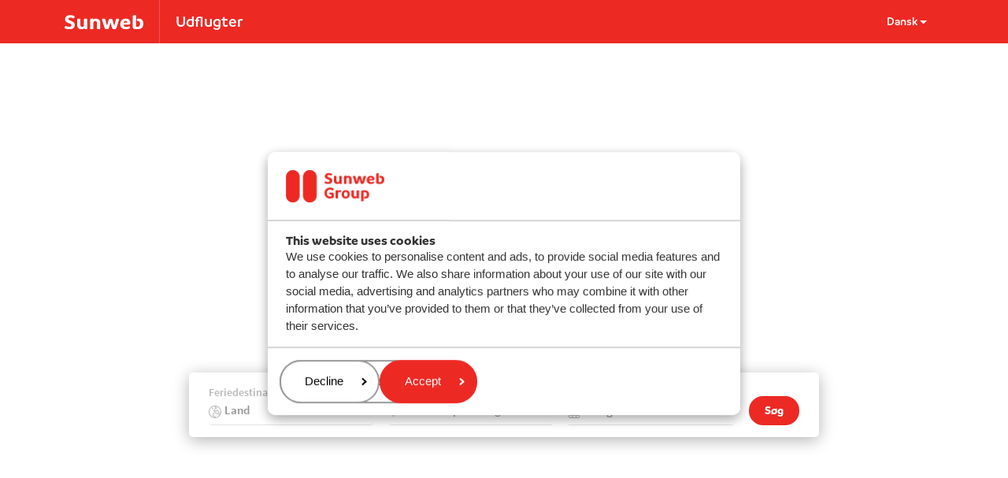

--- FILE ---
content_type: text/html; charset=UTF-8
request_url: https://excursions.sunweb.com/?lang=DA
body_size: 630
content:
<!DOCTYPE html>
<html lang="en">

<head>
    <script id="Cookiebot" src="https://consent.cookiebot.com/uc.js" data-cbid="584303dd-bd90-4e1a-82e4-4d179737d810"
        data-blockingmode="auto" type="text/javascript"></script>

                
    <meta charset="utf-8" />
    <link rel="icon" href="/favicon/sunweb/favicon-16x16.png" />
    <meta name="viewport" content="width=device-width, initial-scale=1" />
    <meta name="theme-color" content="#000000" />
    <meta name="description" content="Sunweb excursions portal" />
    <link rel="apple-touch-icon" href="/favicon/sunweb/apple-touch-icon.png" />
    <link href="https://cdn.jsdelivr.net/npm/bootstrap@5.0.1/dist/css/bootstrap.min.css" rel="stylesheet"
        integrity="sha384-+0n0xVW2eSR5OomGNYDnhzAbDsOXxcvSN1TPprVMTNDbiYZCxYbOOl7+AMvyTG2x" crossorigin="anonymous">
    <link rel="manifest" href="/favicon/sunweb/manifest.json" />

    <script src="https://kit.fontawesome.com/225984dcec.js" crossorigin="anonymous"></script>

    <link rel="stylesheet" href="/css/sunweb.css?time=0.91727300 1769071020" />

    <title>Sunweb Excursions</title>

</head>

<body>


            <!-- Google Tag Manager (noscript) -->
        <noscript><iframe src="https://www.googletagmanager.com/ns.html?id=GTM-THS4HQP" height="0"
                width="0" style="display:none;visibility:hidden"></iframe></noscript>
        <!-- End Google Tag Manager (noscript) -->
        <script>
        window.dataLayer = window.dataLayer || [];
    </script>
    <noscript>You need to enable JavaScript to run this app.</noscript>
    <div id="root"></div>
    <!--
      Sunweb excursion portal
    -->
    <script src="https://cdn.jsdelivr.net/npm/bootstrap@5.0.1/dist/js/bootstrap.bundle.min.js"
        integrity="sha384-gtEjrD/SeCtmISkJkNUaaKMoLD0//ElJ19smozuHV6z3Iehds+3Ulb9Bn9Plx0x4" crossorigin="anonymous">
    </script>
    <script src="/js/app.js?time=0.91729300 1769071020"></script>

</body>

</html>


--- FILE ---
content_type: text/css
request_url: https://excursions.sunweb.com/css/sunweb.css?time=0.91727300%201769071020
body_size: 11073
content:
@charset "UTF-8";
@font-face {
  font-family: "branding";
  font-style: normal;
  font-weight: 300;
  src: url("/fonts/branding/BrandingSF-Light.otf") format("opentype"), url("/fonts/branding/BrandingSF-Light.ttf") format("truetype");
}
@font-face {
  font-family: "branding";
  font-style: normal;
  font-weight: 500;
  src: url("/fonts/branding/BrandingSF-Medium.otf") format("opentype"), url("/fonts/branding/BrandingSF-Medium.ttf") format("truetype");
}
@font-face {
  font-family: "branding";
  font-style: normal;
  font-weight: 600;
  src: url("/fonts/branding/BrandingSF-SemiBold.otf") format("opentype"), url("/fonts/branding/BrandingSF-SemiBold.ttf") format("truetype");
}
@font-face {
  font-family: "branding";
  font-style: normal;
  font-weight: 700;
  src: url("/fonts/branding/BrandingSF-Bold.otf") format("opentype"), url("/fonts/branding/BrandingSF-Bold.ttf") format("truetype");
}
@font-face {
  font-family: "branding";
  font-style: normal;
  font-weight: 800;
  src: url("/fonts/branding/BrandingSF-Black.otf") format("opentype"), url("/fonts/branding/BrandingSF-Black.ttf") format("truetype");
}
@font-face {
  font-family: "source-sans-pro";
  font-style: normal;
  font-weight: 400;
  src: url("/fonts/ssp/SourceSansPro-Regular.ttf") format("truetype"), url("/fonts/ssp/SourceSansPro-Regular.otf") format("opentype");
}
@font-face {
  font-family: "source-sans-pro";
  font-style: normal;
  font-weight: 600;
  src: url("/fonts/ssp/SourceSansPro-SemiBold.ttf") format("truetype"), url("/fonts/ssp/SourceSansPro-SemiBold.otf") format("opentype");
}
@font-face {
  font-family: "source-sans-pro";
  font-style: normal;
  font-weight: 700;
  src: url("/fonts/ssp/SourceSansPro-Bold.ttf") format("truetype"), url("/fonts/ssp/SourceSansPro-Bold.otf") format("opentype");
}
@font-face {
  font-family: "source-sans-pro";
  font-style: normal;
  font-weight: 800;
  src: url("/fonts/ssp/SourceSansPro-Black.ttf") format("truetype"), url("/fonts/ssp/SourceSansPro-Black.otf") format("opentype");
}
body {
  font-family: "source-sans-pro";
  font-size: 1rem;
  color: #353535;
}

h1, h2, h3, h4 {
  font-family: "branding";
  font-weight: 600;
}

h3 {
  font-size: 1.25rem;
  font-weight: 600;
}

h1, h2 {
  font-size: 1.8rem;
  margin-bottom: 30px;
}

main.main {
  min-height: calc(100vh - 130px);
}

.rdrCalendarWrapper {
  width: 300px;
}
.rdrCalendarWrapper .rdrDay {
  height: 46px;
}
.rdrCalendarWrapper .rdrStartEdge, .rdrCalendarWrapper .rdrDayStartPreview {
  border-top-left-radius: 40px !important;
  border-bottom-left-radius: 40px !important;
}
.rdrCalendarWrapper .rdrEndEdge, .rdrCalendarWrapper .rdrDayEndPreview {
  border-top-right-radius: 40px !important;
  border-bottom-right-radius: 40px !important;
}
.rdrCalendarWrapper .rdrDayHovered {
  border-radius: 40px !important;
}
.rdrCalendarWrapper .rdrDayStartOfMonth .rdrInRange, .rdrCalendarWrapper .rdrDayStartOfMonth .rdrEndEdge, .rdrCalendarWrapper .rdrDayStartOfWeek .rdrInRange, .rdrCalendarWrapper .rdrDayStartOfWeek .rdrEndEdge {
  border-top-left-radius: 40px;
  border-bottom-left-radius: 40px;
}

.video-container {
  max-width: 1320px;
  margin: auto;
  padding: 0 0.75rem;
}

.mobile {
  display: none;
}

.c-text2 {
  color: #B7B7B7;
}

.subtitle {
  color: #B7B7B7;
  font-weight: 500;
}

.spacer {
  height: 50px;
}

.block {
  display: block;
}

.badge {
  font-family: "source-sans-pro";
  font-size: 0.8rem;
  font-weight: 600;
  padding: 5px 10px;
  border-radius: 20px;
  display: inline-block;
  margin-bottom: 5px;
}
.badge.badge-pill {
  border-radius: 40px;
}
.badge.badge-primary {
  background-color: #ed2924;
  color: #FFFFFF;
}
.badge.badge-outline-primary {
  background-color: transparent;
  border: 1px solid #ed2924;
  color: #ed2924;
}
.badge.badge-muted {
  background-color: #f0f7ff;
  color: #B7B7B7;
}
.badge.badge-outline-muted {
  background-color: transparent;
  border: 1px solid #B7B7B7;
  color: #B7B7B7;
}

button.badge.badge-outline-muted:hover {
  background-color: #f0f7ff;
  color: #B7B7B7;
}

.btn {
  font-family: "branding";
  padding: 8px 20px;
  border-radius: 30px;
  font-weight: 700;
  font-size: 0.9rem;
}
.btn.btn-primary {
  background-color: #ed2924;
  color: #FFFFFF;
  border: none;
}
.btn.btn-primary.btn-bare {
  background-color: transparent;
  border: 1px solid #ed2924;
  color: #ed2924;
}
.btn.btn-success {
  background-color: #21b788;
  color: #FFFFFF;
  border: none;
}
.btn.btn-success.btn-bare {
  background-color: transparent;
  border: 1px solid #21b788;
  color: #21b788;
}
.btn.btn-secondary {
  background-color: #B7B7B7;
  color: #B7B7B7;
  border: none;
}
.btn.btn-secondary.btn-bare {
  background-color: transparent;
  border: 1px solid #B7B7B7;
  color: #B7B7B7;
}
.btn.btn-back {
  background-color: #FFFFFF;
  color: #353535;
  border: none;
  border-radius: 0px;
  border: 1px solid #e2e2e2;
  border-top: none;
  cursor: pointer;
}

.body {
  margin-top: 80px;
  margin-bottom: 80px;
}

#date_range {
  position: absolute;
  bottom: -165px;
  padding: 15px;
  background-color: #fff;
  box-shadow: 1px 1px 15px #00000026;
}
#date_range .buttons_container {
  display: flex;
  align-content: center;
  justify-content: space-between;
}

.btn:focus, input:focus {
  box-shadow: none;
  outline: none;
}

.dropdown-item.active, .dropdown-item:active {
  background-color: #f5f5f5;
}

.dropdown-toggle {
  font-weight: 600;
}

.clickable {
  cursor: pointer;
}

.placeholder.empty {
  text-align: center;
  padding-top: 60px;
  padding-bottom: 60px;
  border-image-source: url("/images/dashed_border.png");
  border-image-width: 1;
  border-image-slice: 2;
  border: dashed 2px #E3E3E3;
  border-image-repeat: round;
  border-width: 1px 1px 1px 1px;
}

.faded {
  opacity: 0.5;
  cursor: default !important;
}

.mr-5 {
  margin-right: 5px;
}

.dates-available {
  font-size: 12px;
}

/* required styles */
.leaflet-pane,
.leaflet-tile,
.leaflet-marker-icon,
.leaflet-marker-shadow,
.leaflet-tile-container,
.leaflet-pane > svg,
.leaflet-pane > canvas,
.leaflet-zoom-box,
.leaflet-image-layer,
.leaflet-layer {
  position: absolute;
  left: 0;
  top: 0;
}

.leaflet-container {
  overflow: hidden;
}

.leaflet-tile,
.leaflet-marker-icon,
.leaflet-marker-shadow {
  -webkit-user-select: none;
  -moz-user-select: none;
  user-select: none;
  -webkit-user-drag: none;
}

/* Prevents IE11 from highlighting tiles in blue */
.leaflet-tile::selection {
  background: transparent;
}

/* Safari renders non-retina tile on retina better with this, but Chrome is worse */
.leaflet-safari .leaflet-tile {
  image-rendering: -webkit-optimize-contrast;
}

/* hack that prevents hw layers "stretching" when loading new tiles */
.leaflet-safari .leaflet-tile-container {
  width: 1600px;
  height: 1600px;
  -webkit-transform-origin: 0 0;
}

.leaflet-marker-icon,
.leaflet-marker-shadow {
  display: block;
}

/* .leaflet-container svg: reset svg max-width decleration shipped in Joomla! (joomla.org) 3.x */
/* .leaflet-container img: map is broken in FF if you have max-width: 100% on tiles */
.leaflet-container .leaflet-overlay-pane svg,
.leaflet-container .leaflet-marker-pane img,
.leaflet-container .leaflet-shadow-pane img,
.leaflet-container .leaflet-tile-pane img,
.leaflet-container img.leaflet-image-layer,
.leaflet-container .leaflet-tile {
  max-width: none !important;
  max-height: none !important;
}

.leaflet-container.leaflet-touch-zoom {
  -ms-touch-action: pan-x pan-y;
  touch-action: pan-x pan-y;
}

.leaflet-container.leaflet-touch-drag {
  -ms-touch-action: pinch-zoom;
  /* Fallback for FF which doesn't support pinch-zoom */
  touch-action: none;
  touch-action: pinch-zoom;
}

.leaflet-container.leaflet-touch-drag.leaflet-touch-zoom {
  -ms-touch-action: none;
  touch-action: none;
}

.leaflet-container {
  -webkit-tap-highlight-color: transparent;
}

.leaflet-container a {
  -webkit-tap-highlight-color: rgba(51, 181, 229, 0.4);
}

.leaflet-tile {
  filter: inherit;
  visibility: hidden;
}

.leaflet-tile-loaded {
  visibility: inherit;
}

.leaflet-zoom-box {
  width: 0;
  height: 0;
  -moz-box-sizing: border-box;
  box-sizing: border-box;
  z-index: 800;
}

/* workaround for https://bugzilla.mozilla.org/show_bug.cgi?id=888319 */
.leaflet-overlay-pane svg {
  -moz-user-select: none;
}

.leaflet-pane {
  z-index: 400;
}

.leaflet-tile-pane {
  z-index: 200;
}

.leaflet-overlay-pane {
  z-index: 400;
}

.leaflet-shadow-pane {
  z-index: 500;
}

.leaflet-marker-pane {
  z-index: 600;
}

.leaflet-tooltip-pane {
  z-index: 650;
}

.leaflet-popup-pane {
  z-index: 700;
}

.leaflet-map-pane canvas {
  z-index: 100;
}

.leaflet-map-pane svg {
  z-index: 200;
}

.leaflet-vml-shape {
  width: 1px;
  height: 1px;
}

.lvml {
  behavior: url(#default#VML);
  display: inline-block;
  position: absolute;
}

/* control positioning */
.leaflet-control {
  position: relative;
  z-index: 800;
  pointer-events: visiblePainted;
  /* IE 9-10 doesn't have auto */
  pointer-events: auto;
}

.leaflet-top,
.leaflet-bottom {
  position: absolute;
  z-index: 1000;
  pointer-events: none;
}

.leaflet-top {
  top: 0;
}

.leaflet-right {
  right: 0;
}

.leaflet-bottom {
  bottom: 0;
}

.leaflet-left {
  left: 0;
}

.leaflet-control {
  float: left;
  clear: both;
}

.leaflet-right .leaflet-control {
  float: right;
}

.leaflet-top .leaflet-control {
  margin-top: 10px;
}

.leaflet-bottom .leaflet-control {
  margin-bottom: 10px;
}

.leaflet-left .leaflet-control {
  margin-left: 10px;
}

.leaflet-right .leaflet-control {
  margin-right: 10px;
}

/* zoom and fade animations */
.leaflet-fade-anim .leaflet-tile {
  will-change: opacity;
}

.leaflet-fade-anim .leaflet-popup {
  opacity: 0;
  -webkit-transition: opacity 0.2s linear;
  -moz-transition: opacity 0.2s linear;
  transition: opacity 0.2s linear;
}

.leaflet-fade-anim .leaflet-map-pane .leaflet-popup {
  opacity: 1;
}

.leaflet-zoom-animated {
  -webkit-transform-origin: 0 0;
  -ms-transform-origin: 0 0;
  transform-origin: 0 0;
}

.leaflet-zoom-anim .leaflet-zoom-animated {
  will-change: transform;
}

.leaflet-zoom-anim .leaflet-zoom-animated {
  -webkit-transition: -webkit-transform 0.25s cubic-bezier(0, 0, 0.25, 1);
  -moz-transition: -moz-transform 0.25s cubic-bezier(0, 0, 0.25, 1);
  transition: transform 0.25s cubic-bezier(0, 0, 0.25, 1);
}

.leaflet-zoom-anim .leaflet-tile,
.leaflet-pan-anim .leaflet-tile {
  -webkit-transition: none;
  -moz-transition: none;
  transition: none;
}

.leaflet-zoom-anim .leaflet-zoom-hide {
  visibility: hidden;
}

/* cursors */
.leaflet-interactive {
  cursor: pointer;
}

.leaflet-grab {
  cursor: -webkit-grab;
  cursor: -moz-grab;
  cursor: grab;
}

.leaflet-crosshair,
.leaflet-crosshair .leaflet-interactive {
  cursor: crosshair;
}

.leaflet-popup-pane,
.leaflet-control {
  cursor: auto;
}

.leaflet-dragging .leaflet-grab,
.leaflet-dragging .leaflet-grab .leaflet-interactive,
.leaflet-dragging .leaflet-marker-draggable {
  cursor: move;
  cursor: -webkit-grabbing;
  cursor: -moz-grabbing;
  cursor: grabbing;
}

/* marker & overlays interactivity */
.leaflet-marker-icon,
.leaflet-marker-shadow,
.leaflet-image-layer,
.leaflet-pane > svg path,
.leaflet-tile-container {
  pointer-events: none;
}

.leaflet-marker-icon.leaflet-interactive,
.leaflet-image-layer.leaflet-interactive,
.leaflet-pane > svg path.leaflet-interactive,
svg.leaflet-image-layer.leaflet-interactive path {
  pointer-events: visiblePainted;
  /* IE 9-10 doesn't have auto */
  pointer-events: auto;
}

/* visual tweaks */
.leaflet-container {
  background: #ddd;
  outline: 0;
}

.leaflet-container a {
  color: #0078A8;
}

.leaflet-container a.leaflet-active {
  outline: 2px solid orange;
}

.leaflet-zoom-box {
  border: 2px dotted #38f;
  background: rgba(255, 255, 255, 0.5);
}

/* general typography */
.leaflet-container {
  font: 12px/1.5 "Helvetica Neue", Arial, Helvetica, sans-serif;
}

/* general toolbar styles */
.leaflet-bar {
  box-shadow: 0 1px 5px rgba(0, 0, 0, 0.65);
  border-radius: 4px;
}

.leaflet-bar a,
.leaflet-bar a:hover {
  background-color: #fff;
  border-bottom: 1px solid #ccc;
  width: 26px;
  height: 26px;
  line-height: 26px;
  display: block;
  text-align: center;
  text-decoration: none;
  color: black;
}

.leaflet-bar a,
.leaflet-control-layers-toggle {
  background-position: 50% 50%;
  background-repeat: no-repeat;
  display: block;
}

.leaflet-bar a:hover {
  background-color: #f4f4f4;
}

.leaflet-bar a:first-child {
  border-top-left-radius: 4px;
  border-top-right-radius: 4px;
}

.leaflet-bar a:last-child {
  border-bottom-left-radius: 4px;
  border-bottom-right-radius: 4px;
  border-bottom: none;
}

.leaflet-bar a.leaflet-disabled {
  cursor: default;
  background-color: #f4f4f4;
  color: #bbb;
}

.leaflet-touch .leaflet-bar a {
  width: 30px;
  height: 30px;
  line-height: 30px;
}

.leaflet-touch .leaflet-bar a:first-child {
  border-top-left-radius: 2px;
  border-top-right-radius: 2px;
}

.leaflet-touch .leaflet-bar a:last-child {
  border-bottom-left-radius: 2px;
  border-bottom-right-radius: 2px;
}

/* zoom control */
.leaflet-control-zoom-in,
.leaflet-control-zoom-out {
  font: bold 18px "Lucida Console", Monaco, monospace;
  text-indent: 1px;
}

.leaflet-touch .leaflet-control-zoom-in, .leaflet-touch .leaflet-control-zoom-out {
  font-size: 22px;
}

/* layers control */
.leaflet-control-layers {
  box-shadow: 0 1px 5px rgba(0, 0, 0, 0.4);
  background: #fff;
  border-radius: 5px;
}

.leaflet-control-layers-toggle {
  background-image: url(/images/vendor/leaflet/dist/layers.png?416d91365b44e4b4f4777663e6f009f3);
  width: 36px;
  height: 36px;
}

.leaflet-retina .leaflet-control-layers-toggle {
  background-image: url(/images/vendor/leaflet/dist/layers-2x.png?8f2c4d11474275fbc1614b9098334eae);
  background-size: 26px 26px;
}

.leaflet-touch .leaflet-control-layers-toggle {
  width: 44px;
  height: 44px;
}

.leaflet-control-layers .leaflet-control-layers-list,
.leaflet-control-layers-expanded .leaflet-control-layers-toggle {
  display: none;
}

.leaflet-control-layers-expanded .leaflet-control-layers-list {
  display: block;
  position: relative;
}

.leaflet-control-layers-expanded {
  padding: 6px 10px 6px 6px;
  color: #333;
  background: #fff;
}

.leaflet-control-layers-scrollbar {
  overflow-y: scroll;
  overflow-x: hidden;
  padding-right: 5px;
}

.leaflet-control-layers-selector {
  margin-top: 2px;
  position: relative;
  top: 1px;
}

.leaflet-control-layers label {
  display: block;
}

.leaflet-control-layers-separator {
  height: 0;
  border-top: 1px solid #ddd;
  margin: 5px -10px 5px -6px;
}

/* Default icon URLs */
.leaflet-default-icon-path {
  background-image: url(/images/vendor/leaflet/dist/marker-icon.png?2b3e1faf89f94a4835397e7a43b4f77d);
}

/* attribution and scale controls */
.leaflet-container .leaflet-control-attribution {
  background: #fff;
  background: rgba(255, 255, 255, 0.7);
  margin: 0;
}

.leaflet-control-attribution,
.leaflet-control-scale-line {
  padding: 0 5px;
  color: #333;
}

.leaflet-control-attribution a {
  text-decoration: none;
}

.leaflet-control-attribution a:hover {
  text-decoration: underline;
}

.leaflet-container .leaflet-control-attribution,
.leaflet-container .leaflet-control-scale {
  font-size: 11px;
}

.leaflet-left .leaflet-control-scale {
  margin-left: 5px;
}

.leaflet-bottom .leaflet-control-scale {
  margin-bottom: 5px;
}

.leaflet-control-scale-line {
  border: 2px solid #777;
  border-top: none;
  line-height: 1.1;
  padding: 2px 5px 1px;
  font-size: 11px;
  white-space: nowrap;
  overflow: hidden;
  -moz-box-sizing: border-box;
  box-sizing: border-box;
  background: #fff;
  background: rgba(255, 255, 255, 0.5);
}

.leaflet-control-scale-line:not(:first-child) {
  border-top: 2px solid #777;
  border-bottom: none;
  margin-top: -2px;
}

.leaflet-control-scale-line:not(:first-child):not(:last-child) {
  border-bottom: 2px solid #777;
}

.leaflet-touch .leaflet-control-attribution,
.leaflet-touch .leaflet-control-layers,
.leaflet-touch .leaflet-bar {
  box-shadow: none;
}

.leaflet-touch .leaflet-control-layers,
.leaflet-touch .leaflet-bar {
  border: 2px solid rgba(0, 0, 0, 0.2);
  background-clip: padding-box;
}

/* popup */
.leaflet-popup {
  position: absolute;
  text-align: center;
  margin-bottom: 20px;
}

.leaflet-popup-content-wrapper {
  padding: 1px;
  text-align: left;
  border-radius: 12px;
}

.leaflet-popup-content {
  margin: 13px 19px;
  line-height: 1.4;
}

.leaflet-popup-content p {
  margin: 18px 0;
}

.leaflet-popup-tip-container {
  width: 40px;
  height: 20px;
  position: absolute;
  left: 50%;
  margin-left: -20px;
  overflow: hidden;
  pointer-events: none;
}

.leaflet-popup-tip {
  width: 17px;
  height: 17px;
  padding: 1px;
  margin: -10px auto 0;
  -webkit-transform: rotate(45deg);
  -moz-transform: rotate(45deg);
  -ms-transform: rotate(45deg);
  transform: rotate(45deg);
}

.leaflet-popup-content-wrapper,
.leaflet-popup-tip {
  background: white;
  color: #333;
  box-shadow: 0 3px 14px rgba(0, 0, 0, 0.4);
}

.leaflet-container a.leaflet-popup-close-button {
  position: absolute;
  top: 0;
  right: 0;
  padding: 4px 4px 0 0;
  border: none;
  text-align: center;
  width: 18px;
  height: 14px;
  font: 16px/14px Tahoma, Verdana, sans-serif;
  color: #c3c3c3;
  text-decoration: none;
  font-weight: bold;
  background: transparent;
}

.leaflet-container a.leaflet-popup-close-button:hover {
  color: #999;
}

.leaflet-popup-scrolled {
  overflow: auto;
  border-bottom: 1px solid #ddd;
  border-top: 1px solid #ddd;
}

.leaflet-oldie .leaflet-popup-content-wrapper {
  -ms-zoom: 1;
}

.leaflet-oldie .leaflet-popup-tip {
  width: 24px;
  margin: 0 auto;
  -ms-filter: "progid:DXImageTransform.Microsoft.Matrix(M11=0.70710678, M12=0.70710678, M21=-0.70710678, M22=0.70710678)";
  filter: progid:DXImageTransform.Microsoft.Matrix(M11=0.70710678, M12=0.70710678, M21=-0.70710678, M22=0.70710678);
}

.leaflet-oldie .leaflet-popup-tip-container {
  margin-top: -1px;
}

.leaflet-oldie .leaflet-control-zoom,
.leaflet-oldie .leaflet-control-layers,
.leaflet-oldie .leaflet-popup-content-wrapper,
.leaflet-oldie .leaflet-popup-tip {
  border: 1px solid #999;
}

/* div icon */
.leaflet-div-icon {
  background: #fff;
  border: 1px solid #666;
}

/* Tooltip */
/* Base styles for the element that has a tooltip */
.leaflet-tooltip {
  position: absolute;
  padding: 6px;
  background-color: #fff;
  border: 1px solid #fff;
  border-radius: 3px;
  color: #222;
  white-space: nowrap;
  -webkit-user-select: none;
  -moz-user-select: none;
  -ms-user-select: none;
  user-select: none;
  pointer-events: none;
  box-shadow: 0 1px 3px rgba(0, 0, 0, 0.4);
}

.leaflet-tooltip.leaflet-clickable {
  cursor: pointer;
  pointer-events: auto;
}

.leaflet-tooltip-top:before,
.leaflet-tooltip-bottom:before,
.leaflet-tooltip-left:before,
.leaflet-tooltip-right:before {
  position: absolute;
  pointer-events: none;
  border: 6px solid transparent;
  background: transparent;
  content: "";
}

/* Directions */
.leaflet-tooltip-bottom {
  margin-top: 6px;
}

.leaflet-tooltip-top {
  margin-top: -6px;
}

.leaflet-tooltip-bottom:before,
.leaflet-tooltip-top:before {
  left: 50%;
  margin-left: -6px;
}

.leaflet-tooltip-top:before {
  bottom: 0;
  margin-bottom: -12px;
  border-top-color: #fff;
}

.leaflet-tooltip-bottom:before {
  top: 0;
  margin-top: -12px;
  margin-left: -6px;
  border-bottom-color: #fff;
}

.leaflet-tooltip-left {
  margin-left: -6px;
}

.leaflet-tooltip-right {
  margin-left: 6px;
}

.leaflet-tooltip-left:before,
.leaflet-tooltip-right:before {
  top: 50%;
  margin-top: -6px;
}

.leaflet-tooltip-left:before {
  right: 0;
  margin-right: -12px;
  border-left-color: #fff;
}

.leaflet-tooltip-right:before {
  left: 0;
  margin-left: -12px;
  border-right-color: #fff;
}

section.cards {
  display: flex;
  flex-wrap: wrap;
  margin-left: -10px;
  width: calc(100% + 20px);
}
section.cards article.card {
  flex: 0 0 calc(33% - 20px);
  margin: 0px 10px;
  margin-bottom: 20px;
}
section.cards.home {
  margin-left: -7px;
  width: calc(100% + 14px);
}
section.cards.home article.card {
  flex: 0 0 380px;
  margin-bottom: 0px;
  margin: 0px 7px;
}

article.card {
  border: none;
}
article.card header {
  height: 200px;
}
article.card .content {
  padding: 17px 17px;
  padding-bottom: 25px;
  border: 1px solid rgba(183, 183, 183, 0.2);
  border-top: 0px;
  min-height: 236px;
  display: flex;
  flex-direction: column;
  justify-content: space-between;
}
article.card .content .title_container {
  display: flex;
  align-items: flex-end;
  margin-bottom: 7px;
}
article.card .content .title_container a {
  color: #353535;
  text-decoration: none;
}
article.card .content .title_container h2 {
  margin-bottom: 0px;
}
article.card .content .title_container span {
  color: #B7B7B7;
  font-size: 1.05rem;
  font-weight: 500;
  display: inline-block;
  padding-left: 10px;
}
article.card .content p.excerpt {
  font-size: 0.9rem;
  line-height: 21px;
  display: -webkit-box;
  -webkit-line-clamp: 3;
  -webkit-box-orient: vertical;
  overflow: hidden;
  max-height: 79px;
}
article.card footer {
  display: flex;
  align-items: center;
  justify-content: space-between;
  padding-top: 20px;
}
article.card footer .price {
  font-size: 1rem;
  color: #B7B7B7;
  font-weight: 500;
}
article.card footer .price span {
  font-size: 1.25rem;
  color: #ed2924;
  font-weight: 700;
}
article.card.stretched {
  flex: 1 !important;
}
article.card.colored .content {
  background-color: #f0f7ff;
}

section.detail_panel {
  display: flex;
  align-items: flex-start;
}
section.detail_panel > div:first-child {
  flex: 1;
  padding-right: 100px;
  position: relative;
  padding-bottom: 80px;
}
section.detail_panel > div:first-child::before {
  content: "";
  position: absolute;
  background-color: #f0f7ff;
  width: calc(100% + ((100vw - 1320px) / 2) + 0.75rem);
  height: calc(100% + 80px);
  z-index: -1;
  left: calc(((100vw - 1320px) / 2 * -1) - 0.75rem);
  margin-top: -80px;
}

section.location iframe {
  width: 100%;
}

section.video .video_container {
  max-width: 790px;
}
section.video .video_container > div {
  width: 100% !important;
  height: auto !important;
}
section.video .video_container > div > div {
  position: relative;
  padding-bottom: 56.25%;
  padding-top: 30px;
  height: 0 !important;
  width: auto !important;
}
section.video .video_container > div > div iframe, section.video .video_container > div > div object, section.video .video_container > div > div embed {
  position: absolute;
  top: 0;
  left: 0;
  width: 100%;
  height: 100%;
}

.skeleton_container section.detail_panel > div:first-child::before {
  background-color: #f9f9f9;
}

header {
  background-size: cover;
  background-position: center;
  height: 600px;
  position: relative;
}
header .heading-title {
  color: #FFFFFF;
  text-align: center;
  position: absolute;
  bottom: 220px;
  width: 100%;
  z-index: 2;
}
header .heading-title h1 {
  font-size: 2.6rem;
  margin: 0px;
}
header .btn-back {
  position: absolute;
  bottom: -38px;
  display: flex;
  align-items: center;
  padding-left: 17px !important;
  z-index: 2;
}
header .btn-back i, header .btn-back svg {
  margin-top: 2px;
  font-size: 1.1rem;
  margin-right: 12px;
}
header .addition {
  position: absolute;
  bottom: 0px;
  left: 0px;
  padding: 40px;
  z-index: 2;
}
header .addition span {
  color: #FFFFFF;
  font-size: 1rem;
  display: block;
}
header .addition span:first-child {
  font-weight: 700;
}
header .addition span:last-child {
  font-weight: 400;
}
header.featured .swiper {
  position: absolute;
  top: 0px;
  left: 0px;
  height: 100%;
  width: 100%;
  z-index: 0;
}
header.featured .swiper .swiper-slide::before {
  content: "";
  width: 100%;
  height: 100%;
  background: linear-gradient(rgba(0, 0, 0, 0), rgba(0, 0, 0, 0.4));
  position: absolute;
  bottom: 0px;
  left: 0px;
  z-index: 1;
}
header.featured .swiper .swiper-slide img {
  height: 100%;
  width: 100%;
  object-fit: cover;
}
header .action_bar_container {
  position: absolute;
  bottom: 100px;
  display: flex;
  justify-content: center;
  width: 100%;
  z-index: 2;
}
header .action_bar_container .mobile.intro {
  width: 100%;
  padding: 20px 40px;
  background-color: #f0f7ff;
}
header .action_bar_container .mobile.intro h1 {
  font-size: 1.3rem;
  margin-bottom: 1px;
}
header .action_bar_container .mobile.intro h4.subtitle {
  font-size: 1rem;
  margin-bottom: 0px;
}
header .action_bar_container .action_bar {
  flex: 0 0 800px;
  background-color: #FFFFFF;
  box-shadow: 0px 4px 20px rgba(0, 0, 0, 0.3);
  border-radius: 5px;
  display: flex;
  align-items: center;
  justify-content: space-between;
}
header .action_bar_container .action_bar > div:first-child {
  padding: 20px;
}
header .action_bar_container .action_bar > div:first-child h1 {
  font-size: 1.6rem;
  margin-bottom: 5px;
}
header .action_bar_container .action_bar > div:first-child h4 {
  color: #B7B7B7;
  font-size: 0.95rem;
  display: flex;
  align-items: center;
  font-weight: 400;
  margin-bottom: 0px;
}
header .action_bar_container .action_bar > div:first-child h4 b {
  font-weight: 600;
}
header .action_bar_container .action_bar > div:first-child h4 i, header .action_bar_container .action_bar > div:first-child h4 svg {
  display: inline-block;
  margin-right: 5px;
}
header .action_bar_container .action_bar > div:last-child {
  border-image-source: url("/images/dashed_border.png");
  border-image-width: 1;
  border-image-slice: 2;
  border: dashed 2px #E3E3E3;
  border-image-repeat: round;
  border-width: 0px 0px 0px 1px;
  padding: 0px 40px;
  font-size: 1.3rem;
  color: #B7B7B7;
  height: 100%;
  display: flex;
  align-items: center;
}
header .action_bar_container .action_bar > div:last-child h4 {
  display: none;
}
header .action_bar_container .action_bar > div:last-child.hidden {
  display: none;
}
header .action_bar_container .action_bar form {
  display: flex;
  align-items: flex-end;
}
header .action_bar_container .action_bar.search {
  padding: 15px 25px;
  padding-top: 6px;
  display: block;
}
header .action_bar_container .action_bar.search .form-group {
  flex: 1;
  margin-right: 20px;
  position: relative;
}
header .action_bar_container .action_bar.search .form-group.country::before {
  content: "";
  font-family: "Font Awesome 6 Pro";
  font-weight: 300;
  position: absolute;
  bottom: 5px;
  left: 0px;
  color: #B7B7B7;
  z-index: 9;
}
header .action_bar_container .action_bar.search .form-group.country label {
  position: relative;
  top: 6px;
  z-index: 9;
}
header .action_bar_container .action_bar.search .form-group.location::before {
  content: "";
  font-family: "Font Awesome 6 Pro";
  font-weight: 300;
  position: absolute;
  bottom: 7px;
  font-size: 15px;
  left: 0px;
  color: #B7B7B7;
  z-index: 9;
}
header .action_bar_container .action_bar.search .form-group.location label {
  position: relative;
  top: 6px;
  z-index: 9;
}
header .action_bar_container .action_bar.search .form-group.date::before {
  content: "";
  font-family: "Font Awesome 6 Pro";
  font-weight: 300;
  position: absolute;
  bottom: 5px;
  left: 0px;
  color: #B7B7B7;
}
header .action_bar_container .action_bar.search .form-group label {
  font-family: "source-sans-pro";
  font-weight: 600;
  font-size: 0.9rem;
  color: #B7B7B7;
}
header .action_bar_container .action_bar.search .form-group label strong.text-danger {
  font-size: 0.85rem;
  font-weight: 600;
  color: #ed2924;
}
header .action_bar_container .action_bar.search .form-group input {
  border: none;
  border-bottom: 1px solid #E3E3E3;
  color: #353535;
  font-size: 0.95rem;
  font-weight: 600;
  border-radius: 0px;
  padding-left: 24px;
  padding-top: 1px;
}
header .action_bar_container .action_bar.search .form-group input::placeholder {
  font-weight: 600;
  color: #939393;
  font-size: 0.95rem;
}
header .action_bar_container .action_bar.search .form-group #location .react-select__control,
header .action_bar_container .action_bar.search .form-group #country .react-select__control {
  border: none;
  border-bottom: 1px solid #E3E3E3;
  min-height: 36px;
  box-shadow: none;
}
header .action_bar_container .action_bar.search .form-group #location .react-select__placeholder,
header .action_bar_container .action_bar.search .form-group #country .react-select__placeholder {
  font-weight: 600;
  color: #939393;
  font-size: 0.95rem;
}
header .action_bar_container .action_bar.search .form-group #location .react-select__indicator-separator,
header .action_bar_container .action_bar.search .form-group #country .react-select__indicator-separator {
  display: none;
}
header .action_bar_container .action_bar.search .form-group #location .react-select__value-container,
header .action_bar_container .action_bar.search .form-group #country .react-select__value-container {
  padding-left: 18px;
  height: 30px;
}
header .action_bar_container .action_bar.search .form-group #location .react-select__indicators-container,
header .action_bar_container .action_bar.search .form-group #country .react-select__indicators-container {
  height: 35px;
}
header .action_bar_container .action_bar.search .form-group #location .react-select__single-value,
header .action_bar_container .action_bar.search .form-group #country .react-select__single-value {
  color: #353535;
  font-size: 0.95rem;
  font-weight: 600;
}
header .action_bar_container .action_bar.search .form-group #location .react-select__menu,
header .action_bar_container .action_bar.search .form-group #country .react-select__menu {
  font-family: "branding";
  font-weight: 600;
}
header .action_bar_container .action_bar.search .rdrDateDisplayItem {
  border: none;
}

section.highlights {
  display: flex;
}
section.highlights .highlight {
  flex: 0 0 400px;
  height: 300px;
  background-size: cover;
  background-position: center;
  position: relative;
  margin-right: 8px;
}
section.highlights .highlight:last-child {
  margin-right: 0px;
}
section.highlights .highlight .content {
  position: absolute;
  bottom: 0px;
  left: 0px;
  padding: 30px 30px;
}
section.highlights .highlight .content h2 {
  color: #FFFFFF;
  font-size: 2.1rem;
  line-height: 35px;
  margin-bottom: 10px;
}
section.highlights .highlight .content button {
  font-weight: 600;
  padding: 5px 16px;
}
section.highlights .highlight.stretch {
  flex: 1;
}

nav {
  background-color: #ed2924;
  color: #FFFFFF;
  padding: 0px !important;
}
nav .branding {
  display: flex;
  align-items: center;
  height: 55px;
}
nav .branding img {
  margin-right: 20px;
  width: 100px;
  margin-top: -3px;
}
nav .branding .divider_vertical {
  height: 100%;
  width: 1px;
  background-color: rgba(255, 255, 255, 0.2);
}
nav .branding h3 {
  margin: 0px;
  margin-left: 20px;
}
nav .dropdown .dropdown-toggle {
  color: #FFFFFF;
}
nav .dropdown .dropdown-toggle:after {
  top: 2px;
  position: relative;
}
nav .dropdown .dropdown-menu a.dropdown-item {
  color: #353535;
  font-weight: 600;
  font-size: 0.9rem;
  font-family: "branding";
}

.counter {
  color: #353535;
  margin-top: 1px;
  margin-right: 10px;
  transition: opacity 0.2s ease;
  position: relative;
  display: flex;
  align-items: center;
  height: 30px;
}
.counter i, .counter svg {
  color: #B7B7B7;
  font-size: 0.8rem;
  cursor: pointer;
  padding: 5px;
  border: 1px solid #e6e6e6;
  background-color: #fbfbfb;
}
.counter span {
  display: inline-block;
  font-size: 0.9rem;
  top: -1px;
  padding: 0px 5px;
  position: relative;
  -webkit-user-select: none;
  -moz-user-select: none;
  -ms-user-select: none;
  user-select: none;
}

.checkbox_message {
  position: relative;
  top: -5px;
}

.checkout {
  flex: 0 0 450px;
  margin-left: 60px;
  position: relative;
  min-height: 300px;
  width: 450px;
}
.checkout .precending_text {
  margin-bottom: 20px;
  color: #B7B7B7;
  font-style: italic;
  font-size: 0.85rem;
}
.checkout .precending_text a {
  color: #008fcb;
}
.checkout .pagination {
  margin-right: 0px;
  height: auto;
  margin-top: 0px;
}
.checkout .pagination span {
  font-size: 1rem;
  font-weight: 600;
  padding: 0px 7px;
}
.checkout .pagination i, .checkout .pagination svg {
  padding: 6px;
  font-size: 0.9rem;
  padding-top: 8px;
}
.checkout .shop_select {
  width: 200px;
}
.checkout .shop_select .shop-select__control {
  width: 100%;
}
.checkout__list {
  list-style-type: none;
  margin: 0px;
  padding: 0px;
}
.checkout__list .amount {
  display: flex;
  align-content: center;
  overflow: hidden;
  right: 20px;
  position: absolute;
}
.checkout__list .amount button {
  transition: 0.15s ease;
  width: 113px;
  overflow: hidden;
}
.checkout__list .amount button:focus {
  outline-style: none;
  box-shadow: none;
  border-color: #ed2924;
}
.checkout__list .amount button i, .checkout__list .amount button svg {
  position: relative;
  top: 2px;
  font-size: 1rem;
}
.checkout__list .amount button.btn-success:focus {
  border-color: #21b788;
}
.checkout__list .amount .counter {
  color: #353535;
  margin-top: 1px;
  margin-right: 10px;
  opacity: 0;
  transition: opacity 0.2s ease;
  position: relative;
  width: 0px;
  display: flex;
  align-items: center;
  height: 30px;
  z-index: -1;
}
.checkout__list .amount .counter i, .checkout__list .amount .counter svg {
  color: #B7B7B7;
  font-size: 0.8rem;
  cursor: pointer;
  padding: 5px;
  border: 1px solid #efefef;
  background-color: #fbfbfb;
}
.checkout__list .amount .counter span {
  display: inline-block;
  font-size: 1.1rem;
  color: #000;
  top: -1px;
  padding: 0px 4px;
  position: relative;
  -webkit-user-select: none;
  -moz-user-select: none;
  -ms-user-select: none;
  user-select: none;
}
.checkout__list .amount.counting button {
  width: 40px;
  padding-left: 0px;
  padding-right: 0px;
  border-color: #b9bdc1;
  color: #b9bdc1;
}
.checkout__list .amount.counting button:focus, .checkout__list .amount.counting button:active {
  border-color: #b9bdc1 !important;
}
.checkout__list .amount.counting .counter {
  opacity: 1;
  width: auto;
  height: auto;
  z-index: 1;
}
.checkout__list li {
  display: flex;
  align-items: center;
  justify-content: space-between;
  padding: 13px 20px;
  border: 1px solid rgba(183, 183, 183, 0.25);
  margin-bottom: 10px;
}
.checkout__list li.p_method {
  flex-direction: column;
  align-items: flex-start;
  justify-content: flex-start;
}
.checkout__list li.p_method > div:first-child {
  display: flex;
  align-items: center;
  justify-content: space-between;
  width: 100%;
}
.checkout__list li.p_method > div:first-child h4 {
  padding: 8px 0px;
}
.checkout__list li.p_method > div:first-child > div {
  display: flex;
  align-items: center;
}
.checkout__list li.p_method > div:first-child > div .method_icon {
  margin-right: 15px;
}
.checkout__list li.p_method > div:first-child > div .method_icon img {
  width: 53px;
  max-height: 38px;
  text-align: left;
}
.checkout__list li.p_method > div:first-child > div:first-child {
  width: calc(100% - 120px);
}
.checkout__list li.p_method .method_detail {
  margin-top: 10px;
}
.checkout__list li.p_method .amount.disabled button {
  cursor: default;
  border-color: #b9bdc1;
  color: #b9bdc1;
}
.checkout__list li > div h4 {
  font-family: "branding";
  color: #353535;
  font-size: 1rem;
  margin-bottom: 1px;
  font-weight: 600;
  width: 285px;
  -webkit-user-select: none;
  -moz-user-select: none;
  -ms-user-select: none;
  user-select: none;
}
.checkout__list li > div h4 > span {
  font-weight: 600 !important;
}
.checkout__list li > div h4 > span:nth-child(2) {
  display: block;
  color: #B7B7B7;
  font-size: 0.8rem;
  font-weight: 600 !important;
  margin-top: 3px;
}
.checkout__list li > div h4 .creditcard_icons {
  display: flex;
  align-items: center;
  margin-top: 10px;
  opacity: 0.75;
}
.checkout__list li > div h4 .creditcard_icons img {
  max-width: 31px;
  max-height: 20px;
  margin-right: 5px;
}
.checkout__list li > div h4 .creditcard_icons span {
  color: #B7B7B7;
  font-size: 0.8rem;
  font-weight: 600 !important;
}
.checkout__list li > div > div {
  color: #353535;
  font-weight: 400;
  -webkit-user-select: none;
  -moz-user-select: none;
  -ms-user-select: none;
  user-select: none;
  display: flex;
  align-items: center;
}
.checkout__list li > div > div .service_fee {
  font-size: 0.8rem;
  display: inline-block;
  position: relative;
  top: 1px;
  line-height: 24px;
  color: darkgrey;
  margin-left: 5px;
  flex-wrap: wrap;
}
.checkout__list li > div > div.selected {
  color: #008fcb;
}
.checkout__list li > div > div span {
  font-weight: 700;
  margin-right: 3px;
}
.checkout__list.cart li {
  border-image-source: url("/images/dashed_border.png");
  border-image-width: 1;
  border-image-slice: 2;
  border: dashed 2px #E3E3E3;
  border-image-repeat: round;
  border-width: 1px 1px 1px 1px;
}
.checkout__list.cart li h4 {
  font-family: "branding";
  color: #353535;
  font-size: 1rem;
  margin-bottom: 1px;
  font-weight: 600;
  text-overflow: ellipsis;
  white-space: nowrap;
  overflow: hidden;
  -webkit-user-select: none;
  -moz-user-select: none;
  -ms-user-select: none;
  user-select: none;
}
.checkout__list.cart li .price {
  text-align: right;
  flex: 0 0 125px;
}
.checkout__list.cart li .price span {
  font-weight: 600;
}
.checkout__list.cart li .price span:last-child {
  padding-left: 5px;
}
.checkout form .form-group {
  margin-bottom: 20px;
}
.checkout form .form-group .form-text {
  color: #B7B7B7;
}
.checkout form .form-group label {
  display: block;
  width: 100%;
  font-weight: 600;
  color: #353535;
  font-size: 0.95rem;
  padding-bottom: 5px;
}
.checkout form .form-group input {
  width: 100%;
  border-radius: 0px;
  border: 1px solid rgba(183, 183, 183, 0.3);
  padding: 10px 15px;
}
.checkout form .form-group.checkbox {
  display: flex;
  align-items: center;
}
.checkout form .form-group.checkbox input {
  flex: 0 0 25px;
  margin-right: 10px;
}
.checkout form .form-group.checkbox label {
  padding: 0px;
}
.checkout form .form-group.checkbox label a {
  color: #008fcb;
}
.checkout .checkout_footer {
  padding-right: 12px;
}
.checkout .checkout_footer button:last-child {
  min-width: 113px;
}

.leaflet-container {
  z-index: 0;
}

.shop-select__placeholder {
  color: #939393;
}

.shop-select__single-value {
  color: #353535;
}

.shop-select__menu {
  font-family: "branding";
  font-weight: 600;
  color: #353535 !important;
}

footer.footer {
  background-color: #fafafa;
  color: #B7B7B7;
  padding: 10px 0px !important;
}
footer.footer .footer_menu {
  display: flex;
  align-items: center;
  flex-wrap: wrap;
}
footer.footer .footer_menu a {
  color: #353535;
  text-decoration: none;
  padding: 15px 0px;
  padding-right: 30px;
  font-size: 0.9rem;
}

footer.legal_footer {
  background-color: #f5f5f5;
  border-top: 1px solid #efefef;
  padding: 10px 0px !important;
}
footer.legal_footer .legal {
  display: flex;
  align-items: center;
  flex-wrap: wrap;
}
footer.legal_footer .legal a {
  color: #8f8f8f;
  text-decoration: none;
  padding: 3px 0px;
  padding-right: 30px;
  font-size: 0.9rem;
}

.w-search__results-loader {
  display: block;
  position: absolute;
  top: 0;
  left: 0;
  right: 0;
  bottom: 0;
  z-index: 97;
  display: flex;
  justify-content: center;
  background-color: rgba(255, 255, 255, 0.8);
}
.w-search__results-loader .w-search__loader {
  position: -webkit-sticky;
  position: sticky;
  display: -webkit-box;
  display: flex;
  width: 100px;
  height: 100px;
  transform: scale(0.8);
  margin-top: 140px;
}
.w-search__results-loader .w-search__loader .c-brand-loader__logo {
  width: 50px;
  height: 50px;
  background-repeat: no-repeat;
  margin: 0 auto;
  position: relative;
  left: 3%;
  align-self: center;
  background-position: 50%;
  background-image: url("data:image/svg+xml;charset=utf-8,%3Csvg xmlns='http://www.w3.org/2000/svg' viewBox='0 0 246.8 352.24'%3E%3Cpath d='M149.63 139.96C116.88 127.64 91 117.92 92 93.49c.87-21.59 18.8-32.85 50.49-31.67 24 .89 37 6.36 47.41 10.76 7.12 3 13.7 7 21.14 7.52 17.08 1.27 23-11.91 30.66-27.81 4.21-8.71 3.53-16.52-3.95-24.25-4.8-5-19.35-12.24-30.44-16.69-14.38-5.78-34-10.25-59-11.18-41.16-1.53-75.59 7.32-99.6 25.57-23 17.44-35.75 42.63-37 72.8-2.69 66.7 50.85 87.26 93.86 103.77 33.11 12.72 61.71 23.7 60.6 51.07-1 24.67-21.69 38.08-56.79 36.79-29.72-1.11-44.52-7.57-55.33-12.3-6.82-3-13.43-7.37-20.61-8.18-17.35-2-22.76 14.27-30.85 29.6-5.39 10.25-2.59 21.18 10.17 28.23 16 8.84 42 22.73 90.86 24.53 43.36 1.61 79.5-7.59 104.49-26.6 23.94-18.21 37.29-44.8 38.58-76.87 2.87-71.06-52.54-91.88-97.06-108.62z' fill='%23ed2924'/%3E%3C/svg%3E");
  -webkit-animation-name: c-brand-loader__logo;
  animation-name: c-brand-loader__logo;
  -webkit-animation-duration: 1.8s;
  animation-duration: 1.8s;
  -webkit-animation-delay: 0.36s;
  animation-delay: 0.36s;
  -webkit-animation-iteration-count: infinite;
  animation-iteration-count: infinite;
  -webkit-animation-timing-function: ease-in-out;
  animation-timing-function: ease-in-out;
}
.w-search__results-loader .w-search__loader .c-brand-loader__sparks {
  position: absolute;
  left: 52%;
  top: 50%;
  -webkit-transform: translate(-50%, -50%);
  transform: translate(-50%, -50%);
  width: 100px;
  height: 100px;
}
.w-search__results-loader .w-search__loader .c-brand-loader__sparks .c-brand-loader__spark {
  position: absolute;
  left: 50%;
  width: 6.66667px;
  height: 100px;
  -webkit-transform-origin: center;
  transform-origin: center;
}
.w-search__results-loader .w-search__loader .c-brand-loader__sparks .c-brand-loader__spark:after, .w-search__results-loader .w-search__loader .c-brand-loader__sparks .c-brand-loader__spark:before {
  content: "";
  display: block;
  position: absolute;
  width: 6.66667px;
  height: 16.12903px;
  border-radius: 50px;
  background-color: #ed2924;
  -webkit-transform: scale(0);
  transform: scale(0);
  -webkit-animation-name: c-brand-loader__sparks;
  animation-name: c-brand-loader__sparks;
  -webkit-animation-duration: 0.9s;
  animation-duration: 0.9s;
  -webkit-animation-timing-function: cubic-bezier(0, 0, 0.42, 1);
  animation-timing-function: cubic-bezier(0, 0, 0.42, 1);
  -webkit-animation-direction: alternate;
  animation-direction: alternate;
  -webkit-animation-iteration-count: infinite;
  animation-iteration-count: infinite;
}
.w-search__results-loader .w-search__loader .c-brand-loader__sparks .c-brand-loader__spark::before {
  top: 0;
  transform-origin: bottom;
}
.w-search__results-loader .w-search__loader .c-brand-loader__sparks .c-brand-loader__spark::after {
  bottom: 0;
  transform-origin: top;
}
.w-search__results-loader .w-search__loader .c-brand-loader__sparks .c-brand-loader__spark:first-child {
  transform: rotate(30deg);
}
.w-search__results-loader .w-search__loader .c-brand-loader__sparks .c-brand-loader__spark:first-child::before {
  animation-delay: 0.03s;
}
.w-search__results-loader .w-search__loader .c-brand-loader__sparks .c-brand-loader__spark:first-child::after {
  animation-delay: 0.21s;
}
.w-search__results-loader .w-search__loader .c-brand-loader__sparks .c-brand-loader__spark:nth-child(2) {
  transform: rotate(60deg);
}
.w-search__results-loader .w-search__loader .c-brand-loader__sparks .c-brand-loader__spark:nth-child(2)::before {
  animation-delay: 0.06s;
}
.w-search__results-loader .w-search__loader .c-brand-loader__sparks .c-brand-loader__spark:nth-child(2)::after {
  animation-delay: 0.24s;
}
.w-search__results-loader .w-search__loader .c-brand-loader__sparks .c-brand-loader__spark:nth-child(3) {
  transform: rotate(90deg);
}
.w-search__results-loader .w-search__loader .c-brand-loader__sparks .c-brand-loader__spark:nth-child(3)::before {
  animation-delay: 0.09s;
}
.w-search__results-loader .w-search__loader .c-brand-loader__sparks .c-brand-loader__spark:nth-child(3)::after {
  animation-delay: 0.27s;
}
.w-search__results-loader .w-search__loader .c-brand-loader__sparks .c-brand-loader__spark:nth-child(4) {
  transform: rotate(-60deg);
}
.w-search__results-loader .w-search__loader .c-brand-loader__sparks .c-brand-loader__spark:nth-child(4)::before {
  animation-name: c-brand-loader__sparks--brand;
  animation-direction: alternate-reverse;
  animation-delay: 0.36s;
}
.w-search__results-loader .w-search__loader .c-brand-loader__sparks .c-brand-loader__spark:nth-child(4)::after {
  animation-delay: 0.12s;
}
.w-search__results-loader .w-search__loader .c-brand-loader__sparks .c-brand-loader__spark:nth-child(5) {
  transform: rotate(-30deg);
}
.w-search__results-loader .w-search__loader .c-brand-loader__sparks .c-brand-loader__spark:nth-child(5)::before {
  animation-name: c-brand-loader__sparks--brand;
  animation-direction: alternate-reverse;
  animation-delay: 0.42s;
}
.w-search__results-loader .w-search__loader .c-brand-loader__sparks .c-brand-loader__spark:nth-child(5)::after {
  animation-delay: 0.15s;
}
.w-search__results-loader .w-search__loader .c-brand-loader__sparks .c-brand-loader__spark:nth-child(6)::before {
  animation-name: c-brand-loader__sparks--brand;
  animation-direction: alternate-reverse;
  animation-delay: 0.48s;
}
.w-search__results-loader .w-search__loader .c-brand-loader__sparks .c-brand-loader__spark:nth-child(6)::after {
  animation-delay: 0.18s;
}
.w-search__results-loader.fixed {
  position: fixed;
  display: flex;
  align-items: center;
  justify-content: center;
  background-color: rgba(255, 255, 255, 0.5);
}
.w-search__results-loader.fixed .w-search__loader {
  margin-top: 0px;
  transform: scale(1);
  margin-top: -20%;
}
.w-search__results-loader.simple {
  position: relative;
  background-color: none;
  display: block;
}
.w-search__results-loader.simple .w-search__loader {
  margin-top: 0px;
  transform: scale(0.55);
  margin-left: -22px;
}

@keyframes c-brand-loader__sparks {
  0% {
    transform: scale3d(0, 0, 0);
  }
  80% {
    transform: scale3d(0, 0, 0);
  }
  100% {
    transform: scaleY(1.2);
  }
}
@keyframes c-brand-loader__sparks--brand {
  0% {
    transform: scale3d(0, 0, 0);
  }
  40% {
    transform: scaleY(1.2);
  }
  100% {
    transform: scaleX(1);
  }
}
@keyframes c-brand-loader__logo {
  80% {
    transform: rotate(6deg);
  }
  92% {
    transform: rotate(-3deg);
  }
  97% {
    transform: rotate(1.5deg);
  }
  100% {
    transform: rotate(0deg);
  }
}
.body.legal h1 {
  text-align: center;
  font-size: 2rem;
}
.body.legal p.terms {
  text-align: center;
  max-width: 800px;
  margin: 0 auto;
}

.body.faq {
  max-width: 700px;
}
.body.faq h1 {
  text-align: center;
  font-size: 2rem;
}
.body.faq h2 {
  margin-bottom: 10px;
  font-size: 1.4rem;
  margin-top: 40px;
}
.body.faq p {
  white-space: break-spaces;
  list-style-position: outside;
}
.body.faq p ul {
  margin-bottom: 0px;
}

.cookie_consent .modal-content {
  overflow: hidden;
}
.cookie_consent h3 {
  font-size: 1.4rem;
}
.cookie_consent p {
  font-size: 0.95rem;
  color: #878787;
  line-height: 1.45rem;
}
.cookie_consent a {
  color: #ed2924;
}
.cookie_consent .form-check {
  min-width: 93px;
}
.cookie_consent .modal-body {
  padding: 50px;
  padding-bottom: 20px;
}
.cookie_consent .logo_container {
  width: 100%;
  text-align: left;
  margin-bottom: 20px;
}
.cookie_consent .logo_container img {
  max-width: 50%;
  width: 40%;
}
.cookie_consent .modal-footer {
  padding: 10px 50px;
  justify-content: flex-start;
  padding-bottom: 40px;
  border-top: 0px;
}
.cookie_consent .modal-footer .btn-secondary {
  background-color: #fff;
  color: #b7b7b7;
  font-weight: 600;
}
.cookie_consent .cookie_settings {
  position: absolute;
  top: 0px;
  left: 0px;
  width: 100%;
  height: 100%;
  background-color: #fff;
  padding: 50px;
  opacity: 0;
  transition: 0.2s ease;
  transform: translateY(100%);
}
.cookie_consent .cookie_settings.show {
  transform: translateY(0%);
  opacity: 1;
}
.cookie_consent .cookie_settings .check_container {
  display: flex;
  align-items: center;
  margin-bottom: 10px;
}
.cookie_consent .cookie_settings .check_container span {
  font-size: 0.75rem;
  color: #747474;
  display: block;
  margin-left: 15px;
}

.form-check-input:checked {
  background-color: #ed2924;
  border-color: #ed2924;
}
.form-check-input:focus {
  box-shadow: 0 0 0 0.25rem rgba(237, 41, 36, 0.2);
  border-color: rgba(237, 41, 36, 0.5);
}

@media (max-width: 500px) {
  .cookie_consent p {
    line-height: 1.35rem;
    font-size: 0.85rem;
  }
  .cookie_consent h3 {
    font-size: 1.3rem;
  }
  .cookie_consent .modal-dialog {
    margin: 0px;
    height: 100%;
  }
  .cookie_consent .modal-dialog .modal-content {
    border-radius: 0px;
    height: 100%;
    overflow: auto;
  }
  .cookie_consent .modal-dialog .modal-content .modal-body {
    padding: 40px;
    padding-bottom: 20px;
  }
  .cookie_consent .modal-dialog .modal-content .modal-footer {
    padding: 10px 40px;
    justify-content: flex-start;
    padding-bottom: 40px;
    border-top: 0px;
  }
  .cookie_consent .modal-dialog .modal-content .cookie_settings {
    transform: translateY(-100%);
  }
  .cookie_consent .modal-dialog .modal-content .cookie_settings.show {
    transform: translateY(0%);
  }
  .cookie_consent.show_settings .modal-content {
    overflow: hidden !important;
  }
  .cookie_consent.show_settings .modal-content .modal-body p {
    display: none !important;
  }
}
@media (max-width: 1400px) {
  section.cards.home article.card {
    flex: 0 0 293px;
  }

  section.highlights .highlight {
    flex: 0 0 300px;
  }

  section.detail_panel > div:first-child::before {
    width: calc(100% + ((100vw - 1140px) / 2) + 0.75rem);
    left: calc(((100vw - 1140px) / 2 * -1) - 0.75rem);
  }
}
@media (max-width: 1200px) {
  section.detail_panel > div:first-child {
    padding-right: 40px;
  }
  section.detail_panel > div:first-child::before {
    width: calc(100% + ((100vw - 960px) / 2) + 0.75rem);
    left: calc(((100vw - 960px) / 2 * -1) - 0.75rem);
  }
}
@media (max-width: 992px) {
  .body {
    margin-top: 60px;
    margin-bottom: 60px;
  }

  .skeleton_container section.detail_panel > div:first-child {
    width: 100%;
    padding-right: 0px;
  }

  header .heading-title {
    bottom: 350px;
  }
  header .addition span {
    font-size: 0.9rem;
  }
  header .action_bar_container .action_bar {
    flex: 0 0 500px;
  }
  header .action_bar_container.home .action_bar {
    flex: 0 0 400px !important;
  }
  header .action_bar_container.home .action_bar form {
    flex-direction: column;
    align-items: normal !important;
  }
  header .action_bar_container.home .action_bar form .form-group {
    margin-bottom: 20px !important;
    margin-right: 0px !important;
  }

  section.cards article.card {
    flex: 0 0 calc(50% - 20px);
  }
  section.cards.home article.card:last-child {
    display: none;
  }

  section.highlights .highlight:last-child {
    display: none;
  }
  section.highlights .highlight:first-child {
    margin-right: 0px;
  }

  section.detail_panel {
    flex-direction: column;
  }
  section.detail_panel > div:first-child {
    padding-bottom: 0px;
  }
  section.detail_panel > div:first-child:before {
    display: none;
  }
  section.detail_panel .checkout {
    margin-left: 0px;
    flex: 0 0 100%;
    width: 100%;
    padding-top: 40px;
  }
}
@media (max-width: 768px) {
  section.cards.home article.card:not(.stretched) {
    display: none;
  }
  section.cards.home article.card:first-child {
    margin-right: 7px !important;
  }
  section.cards article.card {
    flex: 0 0 100%;
  }

  footer.footer .footer_menu a {
    padding: 10px 0px;
  }
}
@media (max-width: 576px) {
  body {
    background-color: #F9F9F9;
  }

  h1, h2 {
    font-size: 1.4rem;
  }

  h3 {
    font-size: 1.1rem;
  }

  p {
    font-size: 0.9rem;
  }

  .body {
    margin-top: 111px;
    margin-bottom: 20px;
  }
  .body.excursions {
    margin-top: 285px;
  }

  main.main {
    min-height: calc(100vh - 240px);
  }

  footer.footer .footer_menu a, footer.legal_footer .legal a {
    width: 100%;
    padding: 10px 20px !important;
  }

  .rdrNextPrevButton, .rdrPprevButton {
    margin-top: 0px !important;
  }

  .skeleton_container header {
    height: 292px;
  }
  .skeleton_container .body {
    margin-top: 20px;
  }

  .skeleton_container section.detail_panel > div:first-child {
    width: 100%;
  }
  .skeleton_container section.detail_panel > div:first-child > p {
    background-color: transparent;
    padding: 0px;
    border: none;
  }
  .skeleton_container section.cards:last-child {
    display: none;
  }
  .skeleton_container section.cards article.card {
    box-shadow: none;
    border: none;
    background-color: transparent;
  }
  .skeleton_container section.cards article.card > span {
    width: 100%;
  }
  .skeleton_container section.cards article.card > span > span {
    height: 150px !important;
  }

  .mobile {
    display: block;
  }

  .m_hide {
    display: none;
  }

  .body.home {
    display: none;
  }

  #date_range {
    z-index: 999;
    position: fixed;
    left: 0px;
    bottom: 0px;
    width: 100%;
    text-align: center;
  }

  .spacer {
    height: 50px;
  }

  nav.navbar .branding .divider_vertical, nav.navbar .branding h3 {
    display: none;
  }

  header {
    height: 200px;
  }
  header .heading-title {
    bottom: 110px;
    padding: 26px;
    padding-bottom: 0px;
    text-align: left;
  }
  header .heading-title h1 {
    font-size: 2rem;
  }
  header .btn-back {
    bottom: auto;
    left: 0px;
  }
  header .action_bar_container {
    bottom: -88px;
  }
  header .action_bar_container .action_bar {
    flex: 0 0 100%;
    border-radius: 0px;
    box-shadow: 1px 1px 10px rgba(0, 0, 0, 0.08);
    border-bottom: 1px solid rgba(183, 183, 183, 0.25);
    flex-direction: column;
    align-items: flex-start;
  }
  header .action_bar_container .action_bar > div:first-child {
    padding: 12px 20px;
    width: 100%;
    border-image-source: url("/images/dashed_border.png");
    border-image-width: 1;
    border-image-slice: 2;
    border: dashed 2px #E3E3E3;
    border-image-repeat: round;
    border-width: 0px 0px 1px 0px;
  }
  header .action_bar_container .action_bar > div:first-child h1 {
    margin-bottom: 0px;
    font-size: 1.4rem;
  }
  header .action_bar_container .action_bar > div:first-child h4 {
    display: none;
  }
  header .action_bar_container .action_bar > div:last-child.m-splitted {
    display: flex;
    align-items: center;
    justify-content: center;
    width: 100%;
    padding: 8px 20px;
    margin: 0px;
  }
  header .action_bar_container .action_bar > div:last-child.m-splitted h4 {
    display: block;
    color: #B7B7B7;
    font-size: 0.95rem;
    font-weight: 400;
    flex: 1;
    display: flex;
    align-items: center;
    margin: 0px;
  }
  header .action_bar_container .action_bar > div:last-child.m-splitted h4 i, header .action_bar_container .action_bar > div:last-child.m-splitted h4 svg {
    position: relative;
    top: 1px;
    padding-right: 5px;
  }
  header .action_bar_container .action_bar > div:last-child.m-splitted > div {
    font-size: 1rem;
  }
  header.featured {
    height: calc(100vh - 400px);
  }
  header.featured .action_bar_container {
    bottom: -345px !important;
    flex-direction: column;
  }
  header.featured .action_bar_container:before {
    display: none;
  }
  header.featured .action_bar_container .action_bar.search {
    flex: 1 !important;
    border-radius: 0px;
    box-shadow: none;
    padding: 30px 40px;
    padding-top: 20px;
  }
  header.featured .action_bar_container .action_bar.search .form-group label {
    padding-bottom: 5px;
  }
  header.featured .action_bar_container .action_bar.search button {
    margin-top: 15px;
  }
  header.excursions {
    height: 200px;
  }
  header.excursions .action_bar_container {
    bottom: -268px !important;
    flex-direction: column;
  }
  header.excursions .action_bar_container .mobile.intro {
    display: none;
  }
  header.excursions .action_bar_container:before {
    display: none;
  }
  header.excursions .action_bar_container .action_bar.search {
    flex: 1 !important;
    border-radius: 0px;
    box-shadow: none;
    padding: 30px 40px;
    padding-top: 20px;
  }
  header.excursions .action_bar_container .action_bar.search .form-group label {
    padding-bottom: 5px;
  }
  header.excursions .action_bar_container .action_bar.search button {
    margin-top: 15px;
  }

  footer.footer {
    margin-top: 75px;
    background-color: #FFFFFF;
  }
  footer.footer .branding {
    display: none;
  }
  footer.footer .legal {
    display: flex;
    flex-direction: column;
    width: 100%;
  }
  footer.footer .legal a {
    padding: 10px 0px;
    display: block;
    width: 100%;
    text-align: center;
  }

  section.cards {
    width: 100%;
    margin-left: 0px;
    margin-right: 0px;
  }
  section.cards article.card {
    margin: 0px;
    margin-bottom: 15px;
    flex-direction: row;
    box-shadow: 1px 1px 10px rgba(0, 0, 0, 0.08);
    border: 1px solid rgba(183, 183, 183, 0.25);
  }
  section.cards article.card > a {
    height: 100%;
    flex: 0 0 150px;
  }
  section.cards article.card > a header {
    height: 100%;
    width: 100%;
  }
  section.cards article.card .content {
    min-height: auto;
    border-left: none;
    border: none;
    padding-bottom: 17px;
  }
  section.cards article.card .content .title_container {
    margin-bottom: 0px;
  }
  section.cards article.card .content .title_container h3 {
    margin-bottom: 3px;
  }
  section.cards article.card .content p.excerpt {
    -webkit-line-clamp: 2;
    margin-bottom: 5px;
    line-height: 18px;
    font-size: 0.85rem;
    max-height: 38px;
  }
  section.cards article.card footer {
    padding-top: 0px;
  }
  section.cards article.card footer a {
    display: none;
  }
  section.cards article.card footer .price {
    font-size: 0.85rem;
  }
  section.cards article.card footer .price span {
    font-size: 1rem;
  }

  .btn {
    font-family: "branding";
    padding: 8px 20px;
    border-radius: 5px;
    font-weight: 600;
    font-size: 0.9rem;
  }
  .btn.btn-primary {
    background-color: #ed2924;
    color: #FFFFFF;
    border: none;
  }
  .btn.btn-primary.btn-bare {
    background-color: #ed2924;
    color: #FFFFFF;
    border: none;
  }

  section.detail_panel {
    flex-direction: column;
  }
  section.detail_panel > div:first-child {
    padding-right: 0px;
    margin-top: 10px;
    padding-bottom: 0px;
  }
  section.detail_panel > div:first-child h1 {
    font-size: 1.3rem;
    margin-bottom: 0px !important;
  }
  section.detail_panel > div:first-child h3 {
    font-size: 1rem;
  }
  section.detail_panel > div:first-child > p {
    background-color: #fff;
    padding: 15px;
    position: relative;
    border: 1px solid rgba(183, 183, 183, 0.25);
  }
  section.detail_panel > div:first-child:before {
    display: none;
  }
  section.detail_panel .checkout {
    margin-left: 0px;
    flex: 0 0 100%;
    width: 100%;
    padding-top: 20px;
  }
  section.detail_panel .checkout .tickets h1 {
    font-size: 1.3rem;
    margin-bottom: 0px !important;
  }
  section.detail_panel .checkout .tickets h3 {
    font-size: 1rem;
  }
  section.detail_panel .checkout__list li {
    background-color: #fff;
    padding: 15px;
  }
  section.detail_panel .checkout__list li button {
    padding: 7px 10px;
    font-size: 0.8rem;
  }
  section.detail_panel .checkout__list li > div:first-child {
    width: calc(100% - 109px);
  }
  section.detail_panel .checkout__list li > div:first-child h4 {
    width: 100%;
    font-size: 0.9rem;
    white-space: initial;
  }
  section.detail_panel .checkout__list li > div:first-child > div {
    font-size: 0.8rem;
  }
  section.detail_panel .checkout__list li.p_method .amount.counting button {
    background-color: #d2d6da;
    cursor: default;
    border: none;
    color: #fff;
  }
  section.detail_panel .checkout__list li.p_method .amount button i, section.detail_panel .checkout__list li.p_method .amount button svg {
    font-size: 0.9rem;
  }
  section.detail_panel .checkout__list li.p_method > div:first-child > div:first-child {
    width: 100%;
  }
  section.detail_panel .checkout__list .amount button {
    width: 85px;
  }
  section.detail_panel .checkout__list .amount.counting button {
    width: 35px;
  }
  section.detail_panel .checkout__list.cart li h4 {
    width: 100%;
    font-size: 0.9rem;
    display: -webkit-box;
    -webkit-line-clamp: 2;
    -webkit-box-orient: vertical;
    overflow: hidden;
    white-space: initial;
    max-height: 33px;
  }
  section.detail_panel .checkout .checkout_footer button:last-child {
    width: auto;
    font-size: 0.8rem;
  }

  section.location h1, section.related h1 {
    font-size: 1.3rem;
    margin-bottom: 0px !important;
  }
  section.location h3, section.related h3 {
    font-size: 1rem;
  }

  .w-search__results-loader .w-search__loader {
    transform: scale(0.8) !important;
  }

  .map .leaflet-container {
    height: 250px !important;
  }
}
@media (max-width: 340px) {
  section.cards article.card > a {
    flex: 0 0 120px;
  }

  header .heading-title h1 {
    display: none;
  }
}


--- FILE ---
content_type: application/x-javascript
request_url: https://consentcdn.cookiebot.com/consentconfig/584303dd-bd90-4e1a-82e4-4d179737d810/excursions.sunweb.com/configuration.js
body_size: 110
content:
CookieConsent.configuration.tags.push({id:193196720,type:"script",tagID:"",innerHash:"",outerHash:"",tagHash:"4852449606364",url:"https://consent.cookiebot.com/uc.js",resolvedUrl:"https://consent.cookiebot.com/uc.js",cat:[1]});CookieConsent.configuration.tags.push({id:193196722,type:"script",tagID:"",innerHash:"",outerHash:"",tagHash:"9799210265996",url:"https://excursions.sunweb.com/js/app.js?time=0.40556000%201768786126",resolvedUrl:"https://excursions.sunweb.com/js/app.js?time=0.40556000%201768786126",cat:[5]});CookieConsent.configuration.tags.push({id:193196724,type:"script",tagID:"",innerHash:"",outerHash:"",tagHash:"15202373287302",url:"https://excursions.sunweb.com/js/app.js?time=0.99836000%201768786213",resolvedUrl:"https://excursions.sunweb.com/js/app.js?time=0.99836000%201768786213",cat:[4]});CookieConsent.configuration.tags.push({id:193196727,type:"script",tagID:"",innerHash:"",outerHash:"",tagHash:"11404591405730",url:"https://excursions.sunweb.com/js/app.js?time=0.94964900%201768786215",resolvedUrl:"https://excursions.sunweb.com/js/app.js?time=0.94964900%201768786215",cat:[4]});

--- FILE ---
content_type: image/svg+xml
request_url: https://excursions.sunweb.com/images/sunweb/sunweb_white.svg
body_size: 1476
content:
<svg width="96" height="18" viewBox="0 0 96 18" fill="none" xmlns="http://www.w3.org/2000/svg">
<g clip-path="url(#clip0)">
<path d="M63.899 4.67999C63.179 4.67999 62.879 4.79999 62.699 5.33999C62.699 5.33999 60.599 13.62 60.539 13.8C60.479 13.56 58.559 6.47999 58.559 6.47999C58.139 4.91999 57.599 4.79999 56.159 4.79999C54.719 4.79999 53.999 4.97999 53.579 6.47999C53.579 6.47999 51.839 13.44 51.779 13.68C51.779 13.5 49.619 5.39999 49.619 5.39999C49.499 4.91999 49.139 4.67999 48.419 4.67999H46.499C45.719 4.67999 45.539 5.39999 45.659 5.93999L48.539 15.6C48.779 16.44 49.079 16.98 49.379 17.28C49.859 17.7 50.519 17.94 51.419 17.94C52.319 17.94 52.979 17.76 53.459 17.28C53.819 16.92 54.059 16.32 54.299 15.48L55.979 9.53999L57.659 15.48C57.899 16.32 58.139 16.92 58.499 17.28C58.979 17.7 59.579 17.94 60.539 17.94C61.439 17.94 62.099 17.76 62.579 17.28C62.939 16.92 63.239 16.38 63.479 15.54L66.419 5.87999C66.599 5.39999 66.419 4.67999 65.639 4.67999H63.779H63.899ZM39.839 4.79999C39.359 4.67999 38.819 4.55999 38.279 4.55999C37.139 4.55999 35.999 4.91999 35.159 5.57999V5.15999C35.159 4.37999 34.859 4.19999 34.199 4.37999L31.979 4.85999C31.259 5.03999 31.139 5.39999 31.139 5.87999V17.04C31.139 17.52 31.499 17.88 31.979 17.88H34.319C34.799 17.88 35.159 17.52 35.159 17.04V9.71999C35.159 8.51999 36.119 7.55999 37.319 7.55999C38.519 7.55999 39.479 8.21999 39.479 9.71999V17.04C39.479 17.4 39.779 17.88 40.319 17.88H42.659C43.139 17.88 43.499 17.52 43.499 17.04V9.77999C43.499 7.07999 41.939 5.33999 39.839 4.73999V4.79999ZM26.819 4.67999H24.479C23.999 4.67999 23.639 5.03999 23.639 5.51999V12.84C23.639 14.04 22.679 15 21.479 15C20.279 15 19.319 14.34 19.319 12.84V5.51999C19.319 5.15999 19.019 4.67999 18.479 4.67999H16.139C15.659 4.67999 15.299 5.03999 15.299 5.51999V12.78C15.299 15.48 16.859 17.22 18.959 17.82C19.439 17.94 19.979 18 20.519 18C21.659 18 22.739 17.58 23.639 16.98C23.639 16.98 23.879 16.8 24.059 16.68C24.059 16.68 24.179 17.94 25.679 17.94H26.879C27.419 17.94 27.719 17.58 27.719 17.1V5.57999C27.719 5.09999 27.359 4.73999 26.879 4.73999L26.819 4.67999ZM7.55896 7.25999C5.87896 6.65999 4.61896 6.11999 4.61896 4.91999C4.67896 3.83999 5.57896 3.23999 7.19896 3.29999C8.39896 3.35999 9.05896 3.59999 9.59896 3.83999C9.95896 4.01999 10.319 4.19999 10.679 4.19999C11.519 4.25999 11.819 3.59999 12.239 2.81999C12.419 2.39999 12.359 1.97999 11.999 1.61999C11.759 1.37999 11.039 1.01999 10.439 0.779987C9.71896 0.479987 8.75896 0.239987 7.49896 0.239987C5.39896 0.119987 3.65896 0.599987 2.45896 1.49999C1.31896 2.39999 0.658957 3.65999 0.598957 5.15999C0.478957 8.51999 3.17896 9.53999 5.33896 10.38C7.01896 11.04 8.45896 11.58 8.39896 12.96C8.33896 14.22 7.31896 14.88 5.51896 14.82C4.01896 14.76 3.29896 14.46 2.69896 14.22C2.39896 14.04 2.03896 13.8 1.67896 13.8C0.838957 13.68 0.538957 14.52 0.118958 15.3C-0.181042 15.84 -0.00104251 16.38 0.658957 16.74C1.43896 17.16 2.75896 17.88 5.21896 18C7.37896 18.06 9.23896 17.64 10.499 16.68C11.699 15.78 12.359 14.4 12.419 12.78C12.539 9.17999 9.77896 8.15999 7.49896 7.31999L7.55896 7.25999ZM80.219 10.08C80.219 8.39999 79.679 7.01999 78.659 5.99999C77.639 5.03999 76.259 4.55999 74.579 4.55999C70.499 4.55999 67.859 7.37999 67.859 11.7C67.859 15.42 70.199 18 74.639 18C77.039 18 78.5389 17.28 79.139 16.8C79.559 16.5 79.859 16.32 79.799 15.84C79.739 15.12 79.199 14.16 78.5389 14.34C78.239 14.4 77.699 14.58 77.339 14.7C76.739 14.88 76.259 15.06 75.179 15.06C73.199 15.06 71.999 14.16 71.759 12.06H78.239C79.4989 12.06 80.159 11.46 80.159 10.14L80.219 10.08ZM94.499 6.17999C93.539 5.09999 92.099 4.55999 90.419 4.55999C89.519 4.55999 89.219 4.61999 88.6189 4.85999C88.319 4.97999 88.139 5.15999 88.139 5.45999V6.83999C88.139 7.25999 88.499 7.61999 88.979 7.61999H89.579C91.199 7.61999 91.979 8.75999 91.979 11.1C91.979 13.5 90.839 14.88 88.799 14.88C87.899 14.88 87.299 14.64 87.1189 14.52V1.01999C87.1189 0.359987 86.819 -0.120013 86.159 0.0599866L83.9389 0.599987C83.099 0.779987 83.099 1.07999 83.099 1.61999V15.18C83.099 16.02 83.339 16.38 83.699 16.74C83.999 17.04 84.599 17.34 85.259 17.52C86.159 17.88 87.239 18 88.499 18C90.839 18 92.759 17.34 94.079 16.14C95.399 14.94 96.059 13.14 96.059 10.98C96.059 8.93999 95.519 7.31999 94.499 6.23999V6.17999ZM71.819 9.71999C72.179 8.27999 73.079 7.43999 74.279 7.43999C75.539 7.43999 76.379 8.27999 76.6189 9.71999H71.819Z" fill="white"/>
</g>
<defs>
<clipPath id="clip0">
<rect width="96" height="18" fill="white"/>
</clipPath>
</defs>
</svg>
